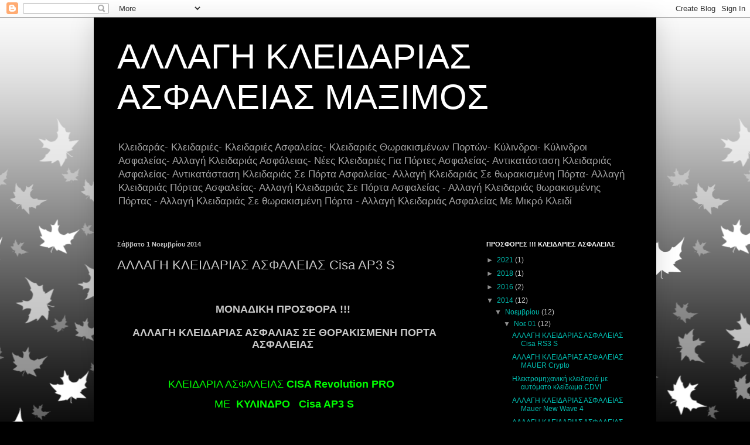

--- FILE ---
content_type: text/html; charset=UTF-8
request_url: https://kleidariaasfaleias.blogspot.com/2015/02/cisa-ap3-s-230-200.html
body_size: 14834
content:
<!DOCTYPE html>
<html class='v2' dir='ltr' lang='el'>
<head>
<link href='https://www.blogger.com/static/v1/widgets/335934321-css_bundle_v2.css' rel='stylesheet' type='text/css'/>
<meta content='width=1100' name='viewport'/>
<meta content='text/html; charset=UTF-8' http-equiv='Content-Type'/>
<meta content='blogger' name='generator'/>
<link href='https://kleidariaasfaleias.blogspot.com/favicon.ico' rel='icon' type='image/x-icon'/>
<link href='https://kleidariaasfaleias.blogspot.com/2015/02/cisa-ap3-s-230-200.html' rel='canonical'/>
<link rel="alternate" type="application/atom+xml" title="ΑΛΛΑΓΗ ΚΛΕΙΔΑΡΙΑΣ ΑΣΦΑΛΕΙΑΣ ΜΑΞΙΜΟΣ - Atom" href="https://kleidariaasfaleias.blogspot.com/feeds/posts/default" />
<link rel="alternate" type="application/rss+xml" title="ΑΛΛΑΓΗ ΚΛΕΙΔΑΡΙΑΣ ΑΣΦΑΛΕΙΑΣ ΜΑΞΙΜΟΣ - RSS" href="https://kleidariaasfaleias.blogspot.com/feeds/posts/default?alt=rss" />
<link rel="service.post" type="application/atom+xml" title="ΑΛΛΑΓΗ ΚΛΕΙΔΑΡΙΑΣ ΑΣΦΑΛΕΙΑΣ ΜΑΞΙΜΟΣ - Atom" href="https://www.blogger.com/feeds/6527272676387775777/posts/default" />

<link rel="alternate" type="application/atom+xml" title="ΑΛΛΑΓΗ ΚΛΕΙΔΑΡΙΑΣ ΑΣΦΑΛΕΙΑΣ ΜΑΞΙΜΟΣ - Atom" href="https://kleidariaasfaleias.blogspot.com/feeds/2057067182839442439/comments/default" />
<!--Can't find substitution for tag [blog.ieCssRetrofitLinks]-->
<link href='https://blogger.googleusercontent.com/img/b/R29vZ2xl/AVvXsEjDEHIwvGukwjwCbbfS4bhq3kVOICadDBR4hQt7akc4ls6-Ge6TuxQ0A29-5HE7isnIDZN8i5gqdr7-b64RikGtUK0H77QhTpzumJXn5x0_NWhnrEm5qi3wX-hu1x6Ks5WuFnKY3NQS3kM/s1600/%CE%B1%CE%BB%CE%BB%CE%B1%CE%B3%CE%B7+%CE%BA%CE%BB%CE%B5%CE%B9%CE%B4%CE%B1%CF%81%CE%B9%CE%B1%CF%82+cisa+ap3.jpg' rel='image_src'/>
<meta content='https://kleidariaasfaleias.blogspot.com/2015/02/cisa-ap3-s-230-200.html' property='og:url'/>
<meta content=' ΑΛΛΑΓΗ ΚΛΕΙΔΑΡΙΑΣ ΑΣΦΑΛΕΙΑΣ Cisa AP3 S' property='og:title'/>
<meta content='    ΜΟΝΑΔΙΚΗ ΠΡΟΣΦΟΡΑ !!!       ΑΛΛΑΓΗ ΚΛΕΙΔΑΡΙΑΣ ΑΣΦΑΛΙΑΣ ΣΕ ΘΟΡΑΚΙΣΜΕΝΗ ΠΟΡΤΑ ΑΣΦΑΛΕΙΑΣ         ΚΛΕΙΔΑΡΙΑ ΑΣΦΑΛΕΙΑΣ CISA Revolution PRO   ...' property='og:description'/>
<meta content='https://blogger.googleusercontent.com/img/b/R29vZ2xl/AVvXsEjDEHIwvGukwjwCbbfS4bhq3kVOICadDBR4hQt7akc4ls6-Ge6TuxQ0A29-5HE7isnIDZN8i5gqdr7-b64RikGtUK0H77QhTpzumJXn5x0_NWhnrEm5qi3wX-hu1x6Ks5WuFnKY3NQS3kM/w1200-h630-p-k-no-nu/%CE%B1%CE%BB%CE%BB%CE%B1%CE%B3%CE%B7+%CE%BA%CE%BB%CE%B5%CE%B9%CE%B4%CE%B1%CF%81%CE%B9%CE%B1%CF%82+cisa+ap3.jpg' property='og:image'/>
<title>ΑΛΛΑΓΗ ΚΛΕΙΔΑΡΙΑΣ ΑΣΦΑΛΕΙΑΣ ΜΑΞΙΜΟΣ:  ΑΛΛΑΓΗ ΚΛΕΙΔΑΡΙΑΣ ΑΣΦΑΛΕΙΑΣ Cisa AP3 S</title>
<style id='page-skin-1' type='text/css'><!--
/*
-----------------------------------------------
Blogger Template Style
Name:     Simple
Designer: Blogger
URL:      www.blogger.com
----------------------------------------------- */
/* Content
----------------------------------------------- */
body {
font: normal normal 12px Arial, Tahoma, Helvetica, FreeSans, sans-serif;
color: #c8c8c8;
background: #000000 url(//themes.googleusercontent.com/image?id=0BwVBOzw_-hbMNzE5NTg3YzUtMGU0Mi00OWQ3LTg2NjUtODk1OGVlMjg1YjZj) repeat-x fixed top center /* Credit: Jason Morrow (http://jasonmorrow.etsy.com) */;
padding: 0 40px 40px 40px;
}
html body .region-inner {
min-width: 0;
max-width: 100%;
width: auto;
}
h2 {
font-size: 22px;
}
a:link {
text-decoration:none;
color: #00beb1;
}
a:visited {
text-decoration:none;
color: #00a694;
}
a:hover {
text-decoration:underline;
color: #00a694;
}
.body-fauxcolumn-outer .fauxcolumn-inner {
background: transparent none repeat scroll top left;
_background-image: none;
}
.body-fauxcolumn-outer .cap-top {
position: absolute;
z-index: 1;
height: 400px;
width: 100%;
}
.body-fauxcolumn-outer .cap-top .cap-left {
width: 100%;
background: transparent none repeat-x scroll top left;
_background-image: none;
}
.content-outer {
-moz-box-shadow: 0 0 40px rgba(0, 0, 0, .15);
-webkit-box-shadow: 0 0 5px rgba(0, 0, 0, .15);
-goog-ms-box-shadow: 0 0 10px #333333;
box-shadow: 0 0 40px rgba(0, 0, 0, .15);
margin-bottom: 1px;
}
.content-inner {
padding: 10px 10px;
}
.content-inner {
background-color: #000000;
}
/* Header
----------------------------------------------- */
.header-outer {
background: transparent none repeat-x scroll 0 -400px;
_background-image: none;
}
.Header h1 {
font: normal normal 60px Arial, Tahoma, Helvetica, FreeSans, sans-serif;
color: #ffffff;
text-shadow: -1px -1px 1px rgba(0, 0, 0, .2);
}
.Header h1 a {
color: #ffffff;
}
.Header .description {
font-size: 140%;
color: #a4a4a4;
}
.header-inner .Header .titlewrapper {
padding: 22px 30px;
}
.header-inner .Header .descriptionwrapper {
padding: 0 30px;
}
/* Tabs
----------------------------------------------- */
.tabs-inner .section:first-child {
border-top: 1px solid #000000;
}
.tabs-inner .section:first-child ul {
margin-top: -1px;
border-top: 1px solid #000000;
border-left: 0 solid #000000;
border-right: 0 solid #000000;
}
.tabs-inner .widget ul {
background: #000000 none repeat-x scroll 0 -800px;
_background-image: none;
border-bottom: 1px solid #000000;
margin-top: 0;
margin-left: -30px;
margin-right: -30px;
}
.tabs-inner .widget li a {
display: inline-block;
padding: .6em 1em;
font: normal normal 14px Arial, Tahoma, Helvetica, FreeSans, sans-serif;
color: #919191;
border-left: 1px solid #000000;
border-right: 0 solid #000000;
}
.tabs-inner .widget li:first-child a {
border-left: none;
}
.tabs-inner .widget li.selected a, .tabs-inner .widget li a:hover {
color: #ffffff;
background-color: #000000;
text-decoration: none;
}
/* Columns
----------------------------------------------- */
.main-outer {
border-top: 0 solid #000000;
}
.fauxcolumn-left-outer .fauxcolumn-inner {
border-right: 1px solid #000000;
}
.fauxcolumn-right-outer .fauxcolumn-inner {
border-left: 1px solid #000000;
}
/* Headings
----------------------------------------------- */
div.widget > h2,
div.widget h2.title {
margin: 0 0 1em 0;
font: normal bold 11px Arial, Tahoma, Helvetica, FreeSans, sans-serif;
color: #ffffff;
}
/* Widgets
----------------------------------------------- */
.widget .zippy {
color: #919191;
text-shadow: 2px 2px 1px rgba(0, 0, 0, .1);
}
.widget .popular-posts ul {
list-style: none;
}
/* Posts
----------------------------------------------- */
h2.date-header {
font: normal bold 11px Arial, Tahoma, Helvetica, FreeSans, sans-serif;
}
.date-header span {
background-color: transparent;
color: #c8c8c8;
padding: inherit;
letter-spacing: inherit;
margin: inherit;
}
.main-inner {
padding-top: 30px;
padding-bottom: 30px;
}
.main-inner .column-center-inner {
padding: 0 15px;
}
.main-inner .column-center-inner .section {
margin: 0 15px;
}
.post {
margin: 0 0 25px 0;
}
h3.post-title, .comments h4 {
font: normal normal 22px Arial, Tahoma, Helvetica, FreeSans, sans-serif;
margin: .75em 0 0;
}
.post-body {
font-size: 110%;
line-height: 1.4;
position: relative;
}
.post-body img, .post-body .tr-caption-container, .Profile img, .Image img,
.BlogList .item-thumbnail img {
padding: 0;
background: #000000;
border: 1px solid #000000;
-moz-box-shadow: 1px 1px 5px rgba(0, 0, 0, .1);
-webkit-box-shadow: 1px 1px 5px rgba(0, 0, 0, .1);
box-shadow: 1px 1px 5px rgba(0, 0, 0, .1);
}
.post-body img, .post-body .tr-caption-container {
padding: 1px;
}
.post-body .tr-caption-container {
color: #c8c8c8;
}
.post-body .tr-caption-container img {
padding: 0;
background: transparent;
border: none;
-moz-box-shadow: 0 0 0 rgba(0, 0, 0, .1);
-webkit-box-shadow: 0 0 0 rgba(0, 0, 0, .1);
box-shadow: 0 0 0 rgba(0, 0, 0, .1);
}
.post-header {
margin: 0 0 1.5em;
line-height: 1.6;
font-size: 90%;
}
.post-footer {
margin: 20px -2px 0;
padding: 5px 10px;
color: #7e7e7e;
background-color: #000000;
border-bottom: 1px solid #000000;
line-height: 1.6;
font-size: 90%;
}
#comments .comment-author {
padding-top: 1.5em;
border-top: 1px solid #000000;
background-position: 0 1.5em;
}
#comments .comment-author:first-child {
padding-top: 0;
border-top: none;
}
.avatar-image-container {
margin: .2em 0 0;
}
#comments .avatar-image-container img {
border: 1px solid #000000;
}
/* Comments
----------------------------------------------- */
.comments .comments-content .icon.blog-author {
background-repeat: no-repeat;
background-image: url([data-uri]);
}
.comments .comments-content .loadmore a {
border-top: 1px solid #919191;
border-bottom: 1px solid #919191;
}
.comments .comment-thread.inline-thread {
background-color: #000000;
}
.comments .continue {
border-top: 2px solid #919191;
}
/* Accents
---------------------------------------------- */
.section-columns td.columns-cell {
border-left: 1px solid #000000;
}
.blog-pager {
background: transparent none no-repeat scroll top center;
}
.blog-pager-older-link, .home-link,
.blog-pager-newer-link {
background-color: #000000;
padding: 5px;
}
.footer-outer {
border-top: 0 dashed #bbbbbb;
}
/* Mobile
----------------------------------------------- */
body.mobile  {
background-size: auto;
}
.mobile .body-fauxcolumn-outer {
background: transparent none repeat scroll top left;
}
.mobile .body-fauxcolumn-outer .cap-top {
background-size: 100% auto;
}
.mobile .content-outer {
-webkit-box-shadow: 0 0 3px rgba(0, 0, 0, .15);
box-shadow: 0 0 3px rgba(0, 0, 0, .15);
}
.mobile .tabs-inner .widget ul {
margin-left: 0;
margin-right: 0;
}
.mobile .post {
margin: 0;
}
.mobile .main-inner .column-center-inner .section {
margin: 0;
}
.mobile .date-header span {
padding: 0.1em 10px;
margin: 0 -10px;
}
.mobile h3.post-title {
margin: 0;
}
.mobile .blog-pager {
background: transparent none no-repeat scroll top center;
}
.mobile .footer-outer {
border-top: none;
}
.mobile .main-inner, .mobile .footer-inner {
background-color: #000000;
}
.mobile-index-contents {
color: #c8c8c8;
}
.mobile-link-button {
background-color: #00beb1;
}
.mobile-link-button a:link, .mobile-link-button a:visited {
color: #ffffff;
}
.mobile .tabs-inner .section:first-child {
border-top: none;
}
.mobile .tabs-inner .PageList .widget-content {
background-color: #000000;
color: #ffffff;
border-top: 1px solid #000000;
border-bottom: 1px solid #000000;
}
.mobile .tabs-inner .PageList .widget-content .pagelist-arrow {
border-left: 1px solid #000000;
}

--></style>
<style id='template-skin-1' type='text/css'><!--
body {
min-width: 960px;
}
.content-outer, .content-fauxcolumn-outer, .region-inner {
min-width: 960px;
max-width: 960px;
_width: 960px;
}
.main-inner .columns {
padding-left: 0px;
padding-right: 310px;
}
.main-inner .fauxcolumn-center-outer {
left: 0px;
right: 310px;
/* IE6 does not respect left and right together */
_width: expression(this.parentNode.offsetWidth -
parseInt("0px") -
parseInt("310px") + 'px');
}
.main-inner .fauxcolumn-left-outer {
width: 0px;
}
.main-inner .fauxcolumn-right-outer {
width: 310px;
}
.main-inner .column-left-outer {
width: 0px;
right: 100%;
margin-left: -0px;
}
.main-inner .column-right-outer {
width: 310px;
margin-right: -310px;
}
#layout {
min-width: 0;
}
#layout .content-outer {
min-width: 0;
width: 800px;
}
#layout .region-inner {
min-width: 0;
width: auto;
}
body#layout div.add_widget {
padding: 8px;
}
body#layout div.add_widget a {
margin-left: 32px;
}
--></style>
<style>
    body {background-image:url(\/\/themes.googleusercontent.com\/image?id=0BwVBOzw_-hbMNzE5NTg3YzUtMGU0Mi00OWQ3LTg2NjUtODk1OGVlMjg1YjZj);}
    
@media (max-width: 200px) { body {background-image:url(\/\/themes.googleusercontent.com\/image?id=0BwVBOzw_-hbMNzE5NTg3YzUtMGU0Mi00OWQ3LTg2NjUtODk1OGVlMjg1YjZj&options=w200);}}
@media (max-width: 400px) and (min-width: 201px) { body {background-image:url(\/\/themes.googleusercontent.com\/image?id=0BwVBOzw_-hbMNzE5NTg3YzUtMGU0Mi00OWQ3LTg2NjUtODk1OGVlMjg1YjZj&options=w400);}}
@media (max-width: 800px) and (min-width: 401px) { body {background-image:url(\/\/themes.googleusercontent.com\/image?id=0BwVBOzw_-hbMNzE5NTg3YzUtMGU0Mi00OWQ3LTg2NjUtODk1OGVlMjg1YjZj&options=w800);}}
@media (max-width: 1200px) and (min-width: 801px) { body {background-image:url(\/\/themes.googleusercontent.com\/image?id=0BwVBOzw_-hbMNzE5NTg3YzUtMGU0Mi00OWQ3LTg2NjUtODk1OGVlMjg1YjZj&options=w1200);}}
/* Last tag covers anything over one higher than the previous max-size cap. */
@media (min-width: 1201px) { body {background-image:url(\/\/themes.googleusercontent.com\/image?id=0BwVBOzw_-hbMNzE5NTg3YzUtMGU0Mi00OWQ3LTg2NjUtODk1OGVlMjg1YjZj&options=w1600);}}
  </style>
<link href='https://www.blogger.com/dyn-css/authorization.css?targetBlogID=6527272676387775777&amp;zx=6bf3cb98-b108-48b7-a7eb-53cfd5d8b861' media='none' onload='if(media!=&#39;all&#39;)media=&#39;all&#39;' rel='stylesheet'/><noscript><link href='https://www.blogger.com/dyn-css/authorization.css?targetBlogID=6527272676387775777&amp;zx=6bf3cb98-b108-48b7-a7eb-53cfd5d8b861' rel='stylesheet'/></noscript>
<meta name='google-adsense-platform-account' content='ca-host-pub-1556223355139109'/>
<meta name='google-adsense-platform-domain' content='blogspot.com'/>

</head>
<body class='loading variant-dark'>
<div class='navbar section' id='navbar' name='Navbar'><div class='widget Navbar' data-version='1' id='Navbar1'><script type="text/javascript">
    function setAttributeOnload(object, attribute, val) {
      if(window.addEventListener) {
        window.addEventListener('load',
          function(){ object[attribute] = val; }, false);
      } else {
        window.attachEvent('onload', function(){ object[attribute] = val; });
      }
    }
  </script>
<div id="navbar-iframe-container"></div>
<script type="text/javascript" src="https://apis.google.com/js/platform.js"></script>
<script type="text/javascript">
      gapi.load("gapi.iframes:gapi.iframes.style.bubble", function() {
        if (gapi.iframes && gapi.iframes.getContext) {
          gapi.iframes.getContext().openChild({
              url: 'https://www.blogger.com/navbar/6527272676387775777?po\x3d2057067182839442439\x26origin\x3dhttps://kleidariaasfaleias.blogspot.com',
              where: document.getElementById("navbar-iframe-container"),
              id: "navbar-iframe"
          });
        }
      });
    </script><script type="text/javascript">
(function() {
var script = document.createElement('script');
script.type = 'text/javascript';
script.src = '//pagead2.googlesyndication.com/pagead/js/google_top_exp.js';
var head = document.getElementsByTagName('head')[0];
if (head) {
head.appendChild(script);
}})();
</script>
</div></div>
<div class='body-fauxcolumns'>
<div class='fauxcolumn-outer body-fauxcolumn-outer'>
<div class='cap-top'>
<div class='cap-left'></div>
<div class='cap-right'></div>
</div>
<div class='fauxborder-left'>
<div class='fauxborder-right'></div>
<div class='fauxcolumn-inner'>
</div>
</div>
<div class='cap-bottom'>
<div class='cap-left'></div>
<div class='cap-right'></div>
</div>
</div>
</div>
<div class='content'>
<div class='content-fauxcolumns'>
<div class='fauxcolumn-outer content-fauxcolumn-outer'>
<div class='cap-top'>
<div class='cap-left'></div>
<div class='cap-right'></div>
</div>
<div class='fauxborder-left'>
<div class='fauxborder-right'></div>
<div class='fauxcolumn-inner'>
</div>
</div>
<div class='cap-bottom'>
<div class='cap-left'></div>
<div class='cap-right'></div>
</div>
</div>
</div>
<div class='content-outer'>
<div class='content-cap-top cap-top'>
<div class='cap-left'></div>
<div class='cap-right'></div>
</div>
<div class='fauxborder-left content-fauxborder-left'>
<div class='fauxborder-right content-fauxborder-right'></div>
<div class='content-inner'>
<header>
<div class='header-outer'>
<div class='header-cap-top cap-top'>
<div class='cap-left'></div>
<div class='cap-right'></div>
</div>
<div class='fauxborder-left header-fauxborder-left'>
<div class='fauxborder-right header-fauxborder-right'></div>
<div class='region-inner header-inner'>
<div class='header section' id='header' name='Κεφαλίδα'><div class='widget Header' data-version='1' id='Header1'>
<div id='header-inner'>
<div class='titlewrapper'>
<h1 class='title'>
<a href='https://kleidariaasfaleias.blogspot.com/'>
ΑΛΛΑΓΗ ΚΛΕΙΔΑΡΙΑΣ ΑΣΦΑΛΕΙΑΣ ΜΑΞΙΜΟΣ
</a>
</h1>
</div>
<div class='descriptionwrapper'>
<p class='description'><span>Κλειδαράς- Κλειδαριές- Κλειδαριές Ασφαλείας- Κλειδαριές Θωρακισμένων Πορτών- Κύλινδροι- Κύλινδροι Ασφαλείας- Αλλαγή Κλειδαριάς Ασφάλειας- Νέες Κλειδαριές Για Πόρτες Ασφαλείας- Αντικατάσταση Κλειδαριάς Ασφαλείας- Αντικατάσταση Κλειδαριάς Σε Πόρτα Ασφαλείας- Αλλαγή Κλειδαριάς Σε θωρακισμένη Πόρτα- Αλλαγή Κλειδαριάς Πόρτας Ασφαλείας- Αλλαγή Κλειδαριάς Σε Πόρτα Ασφαλείας - Αλλαγή Κλειδαριάς θωρακισμένης Πόρτας - Αλλαγή Κλειδαριάς Σε θωρακισμένη Πόρτα - Αλλαγή Κλειδαριάς Ασφαλείας Με Μικρό Κλειδί


</span></p>
</div>
</div>
</div></div>
</div>
</div>
<div class='header-cap-bottom cap-bottom'>
<div class='cap-left'></div>
<div class='cap-right'></div>
</div>
</div>
</header>
<div class='tabs-outer'>
<div class='tabs-cap-top cap-top'>
<div class='cap-left'></div>
<div class='cap-right'></div>
</div>
<div class='fauxborder-left tabs-fauxborder-left'>
<div class='fauxborder-right tabs-fauxborder-right'></div>
<div class='region-inner tabs-inner'>
<div class='tabs no-items section' id='crosscol' name='Σε όλες τις στήλες'></div>
<div class='tabs no-items section' id='crosscol-overflow' name='Cross-Column 2'></div>
</div>
</div>
<div class='tabs-cap-bottom cap-bottom'>
<div class='cap-left'></div>
<div class='cap-right'></div>
</div>
</div>
<div class='main-outer'>
<div class='main-cap-top cap-top'>
<div class='cap-left'></div>
<div class='cap-right'></div>
</div>
<div class='fauxborder-left main-fauxborder-left'>
<div class='fauxborder-right main-fauxborder-right'></div>
<div class='region-inner main-inner'>
<div class='columns fauxcolumns'>
<div class='fauxcolumn-outer fauxcolumn-center-outer'>
<div class='cap-top'>
<div class='cap-left'></div>
<div class='cap-right'></div>
</div>
<div class='fauxborder-left'>
<div class='fauxborder-right'></div>
<div class='fauxcolumn-inner'>
</div>
</div>
<div class='cap-bottom'>
<div class='cap-left'></div>
<div class='cap-right'></div>
</div>
</div>
<div class='fauxcolumn-outer fauxcolumn-left-outer'>
<div class='cap-top'>
<div class='cap-left'></div>
<div class='cap-right'></div>
</div>
<div class='fauxborder-left'>
<div class='fauxborder-right'></div>
<div class='fauxcolumn-inner'>
</div>
</div>
<div class='cap-bottom'>
<div class='cap-left'></div>
<div class='cap-right'></div>
</div>
</div>
<div class='fauxcolumn-outer fauxcolumn-right-outer'>
<div class='cap-top'>
<div class='cap-left'></div>
<div class='cap-right'></div>
</div>
<div class='fauxborder-left'>
<div class='fauxborder-right'></div>
<div class='fauxcolumn-inner'>
</div>
</div>
<div class='cap-bottom'>
<div class='cap-left'></div>
<div class='cap-right'></div>
</div>
</div>
<!-- corrects IE6 width calculation -->
<div class='columns-inner'>
<div class='column-center-outer'>
<div class='column-center-inner'>
<div class='main section' id='main' name='Κύριος'><div class='widget Blog' data-version='1' id='Blog1'>
<div class='blog-posts hfeed'>

          <div class="date-outer">
        
<h2 class='date-header'><span>Σάββατο 1 Νοεμβρίου 2014</span></h2>

          <div class="date-posts">
        
<div class='post-outer'>
<div class='post hentry uncustomized-post-template' itemprop='blogPost' itemscope='itemscope' itemtype='http://schema.org/BlogPosting'>
<meta content='https://blogger.googleusercontent.com/img/b/R29vZ2xl/AVvXsEjDEHIwvGukwjwCbbfS4bhq3kVOICadDBR4hQt7akc4ls6-Ge6TuxQ0A29-5HE7isnIDZN8i5gqdr7-b64RikGtUK0H77QhTpzumJXn5x0_NWhnrEm5qi3wX-hu1x6Ks5WuFnKY3NQS3kM/s1600/%CE%B1%CE%BB%CE%BB%CE%B1%CE%B3%CE%B7+%CE%BA%CE%BB%CE%B5%CE%B9%CE%B4%CE%B1%CF%81%CE%B9%CE%B1%CF%82+cisa+ap3.jpg' itemprop='image_url'/>
<meta content='6527272676387775777' itemprop='blogId'/>
<meta content='2057067182839442439' itemprop='postId'/>
<a name='2057067182839442439'></a>
<h3 class='post-title entry-title' itemprop='name'>
 ΑΛΛΑΓΗ ΚΛΕΙΔΑΡΙΑΣ ΑΣΦΑΛΕΙΑΣ Cisa AP3 S
</h3>
<div class='post-header'>
<div class='post-header-line-1'></div>
</div>
<div class='post-body entry-content' id='post-body-2057067182839442439' itemprop='description articleBody'>
<div dir="ltr" style="text-align: left;" trbidi="on">
<br />
<br />
<div class="MsoNormal" style="line-height: 115%; margin-bottom: 10pt; text-align: center;">
<span style="font-size: large;"><span face="&quot;arial&quot; , &quot;helvetica&quot; , sans-serif"><b><span style="line-height: 115%;">ΜΟΝΑΔΙΚΗ
ΠΡΟΣΦΟΡΑ !!!</span><span style="line-height: 115%;">&nbsp;</span></b></span></span><br />
<span style="font-size: large;"><span face="&quot;arial&quot; , &quot;helvetica&quot; , sans-serif"><b><span style="line-height: 115%;">&nbsp;</span><br />
<span style="line-height: 115%;">ΑΛΛΑΓΗ
ΚΛΕΙΔΑΡΙΑΣ ΑΣΦΑΛΙΑΣ ΣΕ ΘΟΡΑΚΙΣΜΕΝΗ ΠΟΡΤΑ ΑΣΦΑΛΕΙΑΣ</span><span style="line-height: 115%;">&nbsp;</span></b></span></span></div>
<div class="MsoNormal" style="line-height: 115%; margin-bottom: 10pt; text-align: center;">
<span style="font-size: large;"><span face="&quot;arial&quot; , &quot;helvetica&quot; , sans-serif"><b><span style="line-height: 115%;">&nbsp;</span><br />
</b></span></span><br />
<span style="font-size: large;"><span face="&quot;arial&quot; , &quot;helvetica&quot; , sans-serif"><span style="color: lime;"><span style="line-height: 115%;">ΚΛΕΙΔΑΡΙΑ
ΑΣΦΑΛΕΙΑΣ <b>CISA Revolution PRO </b></span><span lang="EL" style="line-height: 115%;">&nbsp;</span></span></span></span></div>
<div class="MsoNormal" style="line-height: 115%; margin-bottom: 10pt; text-align: center;">
<span style="font-size: large;"><span face="&quot;arial&quot; , &quot;helvetica&quot; , sans-serif"><span style="color: lime;"><span lang="EL" style="line-height: 115%;">ΜΕ&nbsp; </span></span><span style="color: lime;"><span lang="EL" style="line-height: 115%;"><span style="color: lime;"><span lang="EL" style="line-height: 115%;"><b>ΚΥΛΙΝΔΡΟ&nbsp;</b></span></span></span></span>&nbsp;
<span style="color: lime;"><span lang="EL" style="line-height: 115%;"><span style="color: lime;"><span lang="EL" style="line-height: 115%;"><b>Cisa AP3 S</b></span></span></span></span></span></span><span style="color: lime;"><span style="font-size: medium;"><span lang="EL" style="font-family: &quot;calibri&quot;; line-height: 115%;"><span style="font-size: large;"> </span> </span></span></span></div>
<div class="MsoNormal" style="line-height: 115%; margin-bottom: 10pt; text-align: center;">
<span style="color: lime;"><span style="font-size: medium;"><span lang="EL" style="font-family: &quot;calibri&quot;; line-height: 115%;">
      
</span></span></span><br />
<div>
<div class="separator" style="clear: both; text-align: center;">
<a href="https://blogger.googleusercontent.com/img/b/R29vZ2xl/AVvXsEjDEHIwvGukwjwCbbfS4bhq3kVOICadDBR4hQt7akc4ls6-Ge6TuxQ0A29-5HE7isnIDZN8i5gqdr7-b64RikGtUK0H77QhTpzumJXn5x0_NWhnrEm5qi3wX-hu1x6Ks5WuFnKY3NQS3kM/s1600/%CE%B1%CE%BB%CE%BB%CE%B1%CE%B3%CE%B7+%CE%BA%CE%BB%CE%B5%CE%B9%CE%B4%CE%B1%CF%81%CE%B9%CE%B1%CF%82+cisa+ap3.jpg" style="margin-left: 1em; margin-right: 1em;"><img border="0" height="107" src="https://blogger.googleusercontent.com/img/b/R29vZ2xl/AVvXsEjDEHIwvGukwjwCbbfS4bhq3kVOICadDBR4hQt7akc4ls6-Ge6TuxQ0A29-5HE7isnIDZN8i5gqdr7-b64RikGtUK0H77QhTpzumJXn5x0_NWhnrEm5qi3wX-hu1x6Ks5WuFnKY3NQS3kM/s1600/%CE%B1%CE%BB%CE%BB%CE%B1%CE%B3%CE%B7+%CE%BA%CE%BB%CE%B5%CE%B9%CE%B4%CE%B1%CF%81%CE%B9%CE%B1%CF%82+cisa+ap3.jpg" width="400" /></a></div>
<br />
<div class="span9">
<div id="content">
<div class="product-info">
<div class="row-fluid">
<div class="tabs-group">
<span style="font-size: large;"><span face="&quot;arial&quot; , &quot;helvetica&quot; , sans-serif"><br /></span></span>
<br />
<div class="tab-content" id="tab-description" style="display: block;">
<h3>
<span style="font-size: large;"><span face="&quot;arial&quot; , &quot;helvetica&quot; , sans-serif">
Κύλινδρος ασφαλείας Cisa AP3 S με προστασία αντιγραφής κλειδιού </span></span></h3>
<h3>
</h3>
<span style="font-size: large;"><span face="&quot;arial&quot; , &quot;helvetica&quot; , sans-serif"><b>Κύλινδρος ασφαλείας Cisa με πατενταρισμένο σύστημα κινητών στοιχείων</b></span></span><br />
<h2 style="text-align: center;">
<span style="font-size: large;"><span face="&quot;arial&quot; , &quot;helvetica&quot; , sans-serif"><span style="font-weight: normal;"><span style="color: lime;">Ελεγχόμενη αναπαραγωγή κλειδιών&nbsp;</span></span></span></span></h2>
<span style="font-size: large;"><span face="&quot;arial&quot; , &quot;helvetica&quot; , sans-serif">(προστασία αντιγραφής)<br /><br />ΑΣΦΑΛΕΙΑ ΤΟΥ ΚΛΕΙΔΙΟΥ<br /><br /> &#8226; Πατενταρισμένο κλειδί, που προστατεύεται από την παράνομη αντιγραφή.<br /><br />&#8226; Δυσκολότερη αντιγραφή χάρη στο κινούμενο με ελατήριο στοιχείο.<br /><br />&#8226; Κάρτα Ασφαλείας για την εξουσιοδοτημένη αντιγραφή των κλειδιών από τους CISA Solution Partner και την CISA.<br /><br />&#8226; Σύστημα κωδικοποίησης με 11 πίρους σε 3 σειρές.<br /><br />&#8226; Έως 40 εκατομμύρια πιθανούς συνδυασμούς, δηλαδή διαφορετικά κλειδιά, συμπεριλαμβανομένων των μηχανικών προφίλ.</span></span><br />
<br />
<br />
<img alt="Κύλινδρος ασφαλείας Cisa AP3 S Modulo" src="https://lh3.googleusercontent.com/blogger_img_proxy/AEn0k_tX3I3nGRQjvpdlypMxuUJxBNLOWP08CWamsrzj-NAvvJCrkDw_GG5Ph_mtPyhFcmIHHCPe3oM2TluiTshkwHs3mw_orrbQAc1niQSv3xG3pPP4213JVN9TFAL-AkIf5BETOfH-aCw1e_SG=s0-d" style="height: 200px; width: 446px;"><br />
<span style="font-size: large;"><br /></span>
<span style="font-size: large;"><br /><br />ΕΝ1303: 2005 Key Related Security: 1/2/3/4/5/6</span><br />
<br />
<br />
<span style="font-size: large;"><br />  ΑΞΙΟΠΙΣΤΙΑ<br /><br /><br /> Ελεγμένος έως 100.000 κύκλους. ΕΝ1303: 2005 Durability: 4/5/6<br /><br /><br /> ΔΙΑΚΡΙΤΙΚΑ ΣΤΟΙΧΕΙΑ</span></div>
<div class="tab-content" id="tab-description" style="display: block;">
<br />
<ul>
<li><span style="font-size: large;"><span face="&quot;arial&quot; , &quot;helvetica&quot; , sans-serif">Αντιγραφή του κλειδιού από τους CISA Solution Partner και την CISA, με την Κάρτα Ασφαλείας. </span></span></li>
<li> <span style="font-size: large;"><span face="&quot;arial&quot; , &quot;helvetica&quot; , sans-serif">Δυσκολότερη αντιγραφή κλειδιού χάρη στο κινούμενο με ελατήριο στοιχείο. </span></span></li>
<li> <span style="font-size: large;"><span face="&quot;arial&quot; , &quot;helvetica&quot; , sans-serif">Διαφανής λαβή Ali, για μέγιστη στιβαρότητα και άνεση. </span></span></li>
<li> <span style="font-size: large;"><span face="&quot;arial&quot; , &quot;helvetica&quot; , sans-serif">Καλή δυνατότητα κωδικοποίησης.  </span></span></li>
<li><span style="font-size: large;"><span face="&quot;arial&quot; , &quot;helvetica&quot; , sans-serif">ΒΚΡ, υψηλή αντοχή στη σφυρηλάτηση ή στην κρούση.</span></span></li>
<li>  <span style="font-size: large;"><span face="&quot;arial&quot; , &quot;helvetica&quot; , sans-serif">Πιστοποιητικό Attack Resistance βαθμός 2, για θωρακισμένες πόρτες κατηγορίας από 4 έως 6 σύμφωνα με το πρότυπο ΕΝ1627.</span></span></li>
</ul>
</div>
<div class="tab-content" id="tab-description" style="display: block;">
</div>
</div>
</div>
</div>
</div>
</div>
</div>
</div>
<div class="MsoNormal" style="line-height: 115%; margin-bottom: 10pt; text-align: center;">
</div>
<div class="MsoNormal" style="line-height: 115%; margin-bottom: 10pt; text-align: center;">
<span style="color: lime;"><span style="font-size: medium;"><b><span style="font-family: &quot;calibri&quot;; line-height: 115%;"> </span></b></span></span></div>
<div class="MsoNormal" style="line-height: 115%; margin-bottom: 10pt; text-align: center;">
<div class="separator" style="clear: both; text-align: center;">
<iframe allowfullscreen="" class="YOUTUBE-iframe-video" data-thumbnail-src="https://ytimg.googleusercontent.com/vi/IJBKjlalYkU/0.jpg" frameborder="0" height="266" src="//www.youtube.com/embed/IJBKjlalYkU?feature=player_embedded" width="320"></iframe></div>
<span style="color: lime;"><b><span lang="EL" style="font-family: &quot;calibri&quot;; font-size: 11pt; line-height: 115%;">&nbsp; </span></b></span></div>
<div class="MsoNormal" style="line-height: 115%; margin-bottom: 10pt; text-align: center;">
<span style="font-size: large;"><span face="&quot;arial&quot; , &quot;helvetica&quot; , sans-serif"><span style="color: lime;"><b><span lang="EL" style="font-family: &quot;calibri&quot;; font-size: 11pt; line-height: 115%;">ΚΛΕΙΔΑΡΙΑ ΑΣΦΑΛΕΙΑΣ ΘΩΡΑΚΙΣΜΕΝΗΣ ΠΟΡΤΑΣ ΜΕ ΚΥΛΙΝΔΡΟ.<span style="mso-spacerun: yes;">&nbsp; </span>Η ΚΛΕΙΔΑΡΙΑ ΔΙΑΘΕΤΕΙ<span style="mso-spacerun: yes;">&nbsp; </span>ΛΕΙΤΟΥΡΓΙΑ ΜΕ ΓΡΑΝΑΖΙΑ ΚΑΙ ΔΙΠΛΟ ΚΑΤΑΠΕΛΤ</span><span style="font-family: &quot;calibri&quot;; font-size: 11pt; line-height: 115%;">H(</span><span lang="EL" style="font-family: &quot;calibri&quot;; font-size: 11pt; line-height: 115%;">SELF LOCKING SYSTEM</span><span style="font-family: &quot;calibri&quot;; font-size: 11pt; line-height: 115%;">)</span><span lang="EL" style="font-family: &quot;calibri&quot;; font-size: 11pt; line-height: 115%;">,Ο
ΟΠΟΙΟΣ<span style="mso-spacerun: yes;">&nbsp; </span>ΜΠΛΟΚΑΡΕΙ ΤΗΝ ΚΛΕΙΔΑΡΙΑ ΣΕ
ΠΕΡΙΠΤΩΣΗ ΑΠΟΠΕΙΡΑΣ ΔΙΑΡΡΗΞΗΣ.</span></b></span></span></span></div>
<div class="MsoNormal" style="line-height: 115%; margin-bottom: 10pt; mso-layout-grid-align: none; mso-pagination: none; text-autospace: none;">
<a href="https://blogger.googleusercontent.com/img/b/R29vZ2xl/AVvXsEj9a2gpNkuoePJBhFZFw34dEp4xkGkoxjVLvxbP5-TMvuVnTaM8UdNU5gJw8ptwn83798CD6skWIj-oO6xt7cAwKWMI9RV2CsbKOBNW7IcQFTMWM3Bsfo3juMQBOW_gQqUWXjrD_MX6LP0/s1600/cisa_revolution_pro_na_strazhe_dobra_RUJlaTGjSGbxT32Uh1o5.jpg" style="clear: left; float: left; margin-bottom: 1em; margin-left: 1em;"><img alt="" border="0" height="200" src="https://blogger.googleusercontent.com/img/b/R29vZ2xl/AVvXsEj9a2gpNkuoePJBhFZFw34dEp4xkGkoxjVLvxbP5-TMvuVnTaM8UdNU5gJw8ptwn83798CD6skWIj-oO6xt7cAwKWMI9RV2CsbKOBNW7IcQFTMWM3Bsfo3juMQBOW_gQqUWXjrD_MX6LP0/s200/cisa_revolution_pro_na_strazhe_dobra_RUJlaTGjSGbxT32Uh1o5.jpg" title="κλειδαρια ασφαλειας cisa" width="171" /></a></div>
<div class="MsoNormal" style="line-height: 115%; margin-bottom: 10pt; mso-layout-grid-align: none; mso-pagination: none; text-autospace: none;">
<span lang="EL" style="font-family: &quot;calibri&quot;; font-size: 11pt; line-height: 115%;"></span></div>
<div class="MsoNormal" style="line-height: 115%; margin-bottom: 10pt; text-align: center;">
<a href="https://blogger.googleusercontent.com/img/b/R29vZ2xl/AVvXsEiz2MXKAaVS5lvzvd1vJuGQoID7YKpScBU13CH2EOduwACNecN4e7LrtJxb59LBZl5E3vRtlNx2IR-XFc41uTQ_oeuuhwHrDE-QhpP3a9LlKTJzNqvShb9s8gCsE-SYWYTDSMy8BATVBwE/s1600/422l.jpg" style="clear: right; float: right; margin-bottom: 1em; margin-left: 1em;"><img alt="" border="0" height="240" src="https://blogger.googleusercontent.com/img/b/R29vZ2xl/AVvXsEiz2MXKAaVS5lvzvd1vJuGQoID7YKpScBU13CH2EOduwACNecN4e7LrtJxb59LBZl5E3vRtlNx2IR-XFc41uTQ_oeuuhwHrDE-QhpP3a9LlKTJzNqvShb9s8gCsE-SYWYTDSMy8BATVBwE/s320/422l.jpg" title="κλειδαρια με καταπελτη" width="320" /></a><b><span lang="EL" style="font-family: &quot;calibri&quot;; font-size: 11pt; line-height: 115%;"></span></b></div>
<div class="MsoNormal" style="line-height: 115%; margin-bottom: 10pt; mso-layout-grid-align: none; mso-pagination: none; text-autospace: none;">
<span lang="EL" style="font-family: &quot;calibri&quot;; font-size: 11pt; line-height: 115%;">&nbsp;&nbsp; </span></div>
<br />
<div class="MsoNormal" style="line-height: 115%; margin-bottom: 10pt; mso-layout-grid-align: none; mso-pagination: none; text-autospace: none;">
</div>
<br />
<br />
<br />
<br />
<br />
<br />
<div class="MsoNormal" style="line-height: 115%; margin-bottom: 10pt; text-align: left;">
</div>
<div class="MsoNormal" style="line-height: 115%; margin-bottom: 10pt; mso-layout-grid-align: none; mso-pagination: none; text-autospace: none;">
<span lang="EL" style="font-family: &quot;calibri&quot;; font-size: 11pt; line-height: 115%;"></span></div>
<div class="MsoNormal" style="line-height: 115%; margin-bottom: 10pt; mso-layout-grid-align: none; mso-pagination: none; text-autospace: none;">
<span lang="EL" style="font-family: &quot;calibri&quot;; font-size: 11pt; line-height: 115%;"></span></div>
<div class="MsoNormal" style="line-height: 115%; margin-bottom: 10pt; mso-layout-grid-align: none; mso-pagination: none; text-autospace: none;">
</div>
<div class="MsoNormal" style="line-height: 115%; margin-bottom: 10pt; text-align: center;">
<br />
<br />
<br />
<br />
<br />
<span style="font-size: large;"><b><br />ΚΛΕΙΔΑΡΙΑ ΑΣΦΑΛΕΙΑΣ CISA Revolution PRO  ΕΙΝΑΙ ΚΑΤΑΛΛΗΛΗ ΓΙΑ ΝΑ ΑΝΤΙΚΑΤΑΣΤΗΣΕΙ ΚΛΕΙΔΑΡΙΕΣ ΑΣΦΑΛΕΙΑΣ ΘΩΡΑΚΙΣΜΕΝΩΝ ΠΟΡΤΩΝ ΠΑΛΑΙΟΥ ΤΥΠΟΥ ME ΚΛΕΙΔΙ ΧΡΗΜΑΤΟΚΙΒΩΤΙΟΥ , ΟΠΩΣ ATRA, SECUREMME,CISA, MOTTURA, POTENT, FIAM,MUL-T-LOCK</b></span></div>
<div class="MsoNormal" style="line-height: 115%; margin-bottom: 10pt; text-align: center;">
<b><br />------------------------------------------------------------------------------<br /><span style="font-size: large;"><br />ΕΠΙΣΗΣ ΔΙΑΘΕΤΕΙ ΑΤΣΑΛΙΝΟ DEFENDER  <br /><span style="color: lime;">Disec Sferik Rok   </span><br />ΑΡΙΣΤΗΣ ΠΟΙΟΤΗΤΑΣ ΚΑΙ ΑΝΤΟΧΗΣ ΓΙΑ ΤΗΝ ΠΡΟΣΤΑΣΙΑ ΤΟΥ ΚΥΛΙΝΔΡΟΥ ΚΑΤΑ ΤΟΥ ΣΠΑΣΙΜΑΤΟΣ ΚΑΙ ΚΑΤΑ ΤΟΥ  ΤΡΥΠΗΜΑΤΟΣ .</span></b></div>
<div class="MsoNormal" style="line-height: 115%; margin-bottom: 10pt; text-align: center;">
<div class="separator" style="clear: both; text-align: center;">
<a href="https://blogger.googleusercontent.com/img/b/R29vZ2xl/AVvXsEg1ZzrthkEyhVfB4mWuEnspKDuodcKrfQojGq5Aa70vACoboGmPGo6vu5zaemEdcdpfRoSKLFcTrkZ3gXMGwhhyF5cqC0FEgcamfQVoX-IFFlQuCMH7WjeYS8V_t5O_5NLhOH_dlmCMvC8/s1600/%CE%BA%CE%BB%CE%B5%CE%B9%CE%B4%CE%B1%CF%81%CE%B1%CF%82+%CE%B7%CE%BB%CE%B9%CE%BF%CF%85%CF%80%CE%BF%CE%BB%CE%B7+disec+sferic.jpg" style="margin-left: 1em; margin-right: 1em;"><img alt="" border="0" height="227" src="https://blogger.googleusercontent.com/img/b/R29vZ2xl/AVvXsEg1ZzrthkEyhVfB4mWuEnspKDuodcKrfQojGq5Aa70vACoboGmPGo6vu5zaemEdcdpfRoSKLFcTrkZ3gXMGwhhyF5cqC0FEgcamfQVoX-IFFlQuCMH7WjeYS8V_t5O_5NLhOH_dlmCMvC8/s1600/%CE%BA%CE%BB%CE%B5%CE%B9%CE%B4%CE%B1%CF%81%CE%B1%CF%82+%CE%B7%CE%BB%CE%B9%CE%BF%CF%85%CF%80%CE%BF%CE%BB%CE%B7+disec+sferic.jpg" title="" width="320" /></a></div>
<div class="MsoNormal" style="line-height: 115%; margin-bottom: 10pt; text-align: center;">
<br />
<br />
<br />
<span style="font-size: large;"><b><a href="http://allagi-kleidarias.blogspot.gr/">!!! ΠΑΤΙΣΤΕ ΕΔΩ !!!</a></b></span><br />
<div style="text-align: center;">
<br /></div>
<div style="text-align: center;">
<b><a href="http://allagi-kleidarias.blogspot.gr/">ΓΙΑ ΝΑ ΒΡΕΙΤΕ ΤΗΝ ΜΑΡΚΑ ΚΑΙ ΤΟΝ ΤΥΠΟ ΤΗΣ ΠΑΛΙΑΣ ΣΑΣ ΚΛΕΙΔΑΡΙΑΣ</a></b><br />
&nbsp;


</div>
<span style="font-size: large;"><span face="&quot;arial&quot; , &quot;helvetica&quot; , sans-serif"><br /></span></span>
<span style="font-size: large;"><span face="&quot;arial&quot; , &quot;helvetica&quot; , sans-serif"><span style="color: lime;"><b><span lang="EL" style="line-height: 115%;">Με 4 πίρους και γλώσσα &nbsp; Κέντρο:&nbsp;
63</span><span style="line-height: 115%;">mm </span><span lang="EL" style="line-height: 115%;">ή 73</span><span style="line-height: 115%;">mm</span></b></span></span></span></div>
</div>
<div style="text-align: center;">
<span style="font-size: large;"><span face="&quot;arial&quot; , &quot;helvetica&quot; , sans-serif"><span style="color: lime;"><a href="http://www.kleidarasattikis.gr/" target="_blank"><b>

</b></a></span></span></span></div>
<div class="MsoNormal" style="line-height: 115%; margin-bottom: 10pt; text-align: center;">
<span style="font-size: large;"><span face="&quot;arial&quot; , &quot;helvetica&quot; , sans-serif"><span style="color: lime;"><b><span lang="EL" style="line-height: 115%;">ΤΙΜΗ ΠΡΟΣΦΟΡΑΣ ΜΕ ΤΟΠΟΘΕΤΗΣΗ ΕΙΝΑΙ <span style="color: yellow;">0</span> ΕΥΡΩ</span></b></span></span></span></div>
<div style="text-align: center;">
<span style="font-size: large;"><span face="&quot;arial&quot; , &quot;helvetica&quot; , sans-serif"><span style="color: lime;"><a href="http://www.kleidarasattikis.gr/" target="_blank"><b>

</b></a></span></span></span></div>
<div class="MsoNormal" style="line-height: 115%; margin-bottom: 10pt; text-align: center;">
<span style="font-size: large;"><span face="&quot;arial&quot; , &quot;helvetica&quot; , sans-serif"><span style="color: lime;"><b><span lang="EL" style="line-height: 115%;">Στην τιμή δεν περιλαμβάνεται ο Φ.Π.Α. (23%)</span></b></span></span></span><br />
<span style="font-size: large;"><span face="&quot;arial&quot; , &quot;helvetica&quot; , sans-serif"><br /></span></span>
<span style="font-size: large;"><span face="&quot;arial&quot; , &quot;helvetica&quot; , sans-serif"><span style="color: blue;"><b><span lang="EL" style="line-height: 115%;"><span style="color: #e69138;">Παρέχεται&nbsp;<b>εγγύηση καλής λειτουργίας για δύο&nbsp; (2) έτη</b></span> </span></b></span></span></span></div>
<div style="text-align: center;">
<a href="http://www.kleidarasilioupolis.gr/" target="_blank">www.kleidarasilioupolis.gr</a></div>
<div class="MsoNormal" style="line-height: 115%; margin-bottom: 10pt; mso-layout-grid-align: none; mso-pagination: none; text-autospace: none;">
<a href="https://blogger.googleusercontent.com/img/b/R29vZ2xl/AVvXsEggxS8s_P2p9FxEn5sHNJza4OyKo8hNFqGScRbF9gij80oox0tFSRJPqYqhicC1zozlFc00NLqiWYAFaE5-kvzg54a8nk_-m-8aGImqd9UJOK1WNE0SzHt3GDpU_QEuiZocMlTi001NxSk/s1600/RedLineElite2-31x9.jpg" style="clear: right; float: right; margin-bottom: 1em; margin-left: 1em;"><br /></a></div>
<br />
<div style="text-align: center;">
</div>
<div class="separator" style="clear: both; text-align: center;">
</div>
<div class="separator" style="clear: both; text-align: center;">
</div>
<div class="separator" style="clear: both; text-align: center;">
</div>
<div class="separator" style="clear: both; text-align: center;">
</div>
<div class="separator" style="clear: both; text-align: center;">
</div>
<div class="separator" style="clear: both; text-align: center;">
</div>
<div class="separator" style="clear: both; text-align: center;">
</div>
<div class="separator" style="clear: both; text-align: center;">
</div>
<div class="separator" style="clear: both; text-align: center;">
</div>
<div class="separator" style="clear: both; text-align: center;">
</div>
<div class="separator" style="clear: both; text-align: center;">
</div>
<div class="separator" style="clear: both; text-align: center;">
</div>
<div class="separator" style="clear: both; text-align: center;">
</div>
<div class="separator" style="clear: both; text-align: center;">
<a href="https://blogger.googleusercontent.com/img/b/R29vZ2xl/AVvXsEhWbgjA7EqX0hVFfPLx3VbHvNbsaAOk7kMZLWmsqeKXQ-5ucKnkN4ga2IhRnkoVWb9PhMdDvOHbmxYifRftV-b0LeXCdCi_BbYYgasuBuv8RJPTrdEWpCeicNVAxLVgg-aEZ7GHHt7izdo/s1600/%25CE%259A%25CE%259B%25CE%2595%25CE%2599%25CE%2594%25CE%2591%25CE%25A1%25CE%2591%25CE%25A3.jpg" style="margin-left: 1em; margin-right: 1em;"><img border="0" height="265" src="https://blogger.googleusercontent.com/img/b/R29vZ2xl/AVvXsEhWbgjA7EqX0hVFfPLx3VbHvNbsaAOk7kMZLWmsqeKXQ-5ucKnkN4ga2IhRnkoVWb9PhMdDvOHbmxYifRftV-b0LeXCdCi_BbYYgasuBuv8RJPTrdEWpCeicNVAxLVgg-aEZ7GHHt7izdo/s400/%25CE%259A%25CE%259B%25CE%2595%25CE%2599%25CE%2594%25CE%2591%25CE%25A1%25CE%2591%25CE%25A3.jpg" width="400" /></a></div>
</div>
<div style='clear: both;'></div>
</div>
<div class='post-footer'>
<div class='post-footer-line post-footer-line-1'>
<span class='post-author vcard'>
Αναρτήθηκε από
<span class='fn' itemprop='author' itemscope='itemscope' itemtype='http://schema.org/Person'>
<meta content='https://www.blogger.com/profile/11440608217454663208' itemprop='url'/>
<a class='g-profile' href='https://www.blogger.com/profile/11440608217454663208' rel='author' title='author profile'>
<span itemprop='name'>Κλειδαρας ηλιουπολης Μαξιμος</span>
</a>
</span>
</span>
<span class='post-timestamp'>
στις
<meta content='https://kleidariaasfaleias.blogspot.com/2015/02/cisa-ap3-s-230-200.html' itemprop='url'/>
<a class='timestamp-link' href='https://kleidariaasfaleias.blogspot.com/2015/02/cisa-ap3-s-230-200.html' rel='bookmark' title='permanent link'><abbr class='published' itemprop='datePublished' title='2014-11-01T09:03:00-07:00'>9:03&#8239;π.μ.</abbr></a>
</span>
<span class='post-comment-link'>
</span>
<span class='post-icons'>
<span class='item-control blog-admin pid-950696108'>
<a href='https://www.blogger.com/post-edit.g?blogID=6527272676387775777&postID=2057067182839442439&from=pencil' title='Επεξεργασία ανάρτησης'>
<img alt='' class='icon-action' height='18' src='https://resources.blogblog.com/img/icon18_edit_allbkg.gif' width='18'/>
</a>
</span>
</span>
<div class='post-share-buttons goog-inline-block'>
<a class='goog-inline-block share-button sb-email' href='https://www.blogger.com/share-post.g?blogID=6527272676387775777&postID=2057067182839442439&target=email' target='_blank' title='Αποστολή με μήνυμα ηλεκτρονικού ταχυδρομείου
'><span class='share-button-link-text'>Αποστολή με μήνυμα ηλεκτρονικού ταχυδρομείου
</span></a><a class='goog-inline-block share-button sb-blog' href='https://www.blogger.com/share-post.g?blogID=6527272676387775777&postID=2057067182839442439&target=blog' onclick='window.open(this.href, "_blank", "height=270,width=475"); return false;' target='_blank' title='BlogThis!'><span class='share-button-link-text'>BlogThis!</span></a><a class='goog-inline-block share-button sb-twitter' href='https://www.blogger.com/share-post.g?blogID=6527272676387775777&postID=2057067182839442439&target=twitter' target='_blank' title='Κοινοποίηση στο X'><span class='share-button-link-text'>Κοινοποίηση στο X</span></a><a class='goog-inline-block share-button sb-facebook' href='https://www.blogger.com/share-post.g?blogID=6527272676387775777&postID=2057067182839442439&target=facebook' onclick='window.open(this.href, "_blank", "height=430,width=640"); return false;' target='_blank' title='Μοιραστείτε το στο Facebook'><span class='share-button-link-text'>Μοιραστείτε το στο Facebook</span></a><a class='goog-inline-block share-button sb-pinterest' href='https://www.blogger.com/share-post.g?blogID=6527272676387775777&postID=2057067182839442439&target=pinterest' target='_blank' title='Κοινοποίηση στο Pinterest'><span class='share-button-link-text'>Κοινοποίηση στο Pinterest</span></a>
</div>
</div>
<div class='post-footer-line post-footer-line-2'>
<span class='post-labels'>
</span>
</div>
<div class='post-footer-line post-footer-line-3'>
<span class='post-location'>
</span>
</div>
</div>
</div>
<div class='comments' id='comments'>
<a name='comments'></a>
<h4>Δεν υπάρχουν σχόλια:</h4>
<div id='Blog1_comments-block-wrapper'>
<dl class='avatar-comment-indent' id='comments-block'>
</dl>
</div>
<p class='comment-footer'>
<div class='comment-form'>
<a name='comment-form'></a>
<h4 id='comment-post-message'>Δημοσίευση σχολίου</h4>
<p>
</p>
<a href='https://www.blogger.com/comment/frame/6527272676387775777?po=2057067182839442439&hl=el&saa=85391&origin=https://kleidariaasfaleias.blogspot.com' id='comment-editor-src'></a>
<iframe allowtransparency='true' class='blogger-iframe-colorize blogger-comment-from-post' frameborder='0' height='410px' id='comment-editor' name='comment-editor' src='' width='100%'></iframe>
<script src='https://www.blogger.com/static/v1/jsbin/2830521187-comment_from_post_iframe.js' type='text/javascript'></script>
<script type='text/javascript'>
      BLOG_CMT_createIframe('https://www.blogger.com/rpc_relay.html');
    </script>
</div>
</p>
</div>
</div>

        </div></div>
      
</div>
<div class='blog-pager' id='blog-pager'>
<span id='blog-pager-newer-link'>
<a class='blog-pager-newer-link' href='https://kleidariaasfaleias.blogspot.com/2015/02/mauer-new-wave-4-220-210.html' id='Blog1_blog-pager-newer-link' title='Νεότερη ανάρτηση'>Νεότερη ανάρτηση</a>
</span>
<span id='blog-pager-older-link'>
<a class='blog-pager-older-link' href='https://kleidariaasfaleias.blogspot.com/2013/10/170.html' id='Blog1_blog-pager-older-link' title='Παλαιότερη Ανάρτηση'>Παλαιότερη Ανάρτηση</a>
</span>
<a class='home-link' href='https://kleidariaasfaleias.blogspot.com/'>Αρχική σελίδα</a>
</div>
<div class='clear'></div>
<div class='post-feeds'>
<div class='feed-links'>
Εγγραφή σε:
<a class='feed-link' href='https://kleidariaasfaleias.blogspot.com/feeds/2057067182839442439/comments/default' target='_blank' type='application/atom+xml'>Σχόλια ανάρτησης (Atom)</a>
</div>
</div>
</div></div>
</div>
</div>
<div class='column-left-outer'>
<div class='column-left-inner'>
<aside>
</aside>
</div>
</div>
<div class='column-right-outer'>
<div class='column-right-inner'>
<aside>
<div class='sidebar section' id='sidebar-right-1'><div class='widget BlogArchive' data-version='1' id='BlogArchive1'>
<h2>ΠΡΟΣΦΟΡΕΣ !!! ΚΛΕΙΔΑΡΙΕΣ ΑΣΦΑΛΕΙΑΣ</h2>
<div class='widget-content'>
<div id='ArchiveList'>
<div id='BlogArchive1_ArchiveList'>
<ul class='hierarchy'>
<li class='archivedate collapsed'>
<a class='toggle' href='javascript:void(0)'>
<span class='zippy'>

        &#9658;&#160;
      
</span>
</a>
<a class='post-count-link' href='https://kleidariaasfaleias.blogspot.com/2021/'>
2021
</a>
<span class='post-count' dir='ltr'>(1)</span>
<ul class='hierarchy'>
<li class='archivedate collapsed'>
<a class='toggle' href='javascript:void(0)'>
<span class='zippy'>

        &#9658;&#160;
      
</span>
</a>
<a class='post-count-link' href='https://kleidariaasfaleias.blogspot.com/2021/04/'>
Απριλίου
</a>
<span class='post-count' dir='ltr'>(1)</span>
<ul class='hierarchy'>
<li class='archivedate collapsed'>
<a class='toggle' href='javascript:void(0)'>
<span class='zippy'>

        &#9658;&#160;
      
</span>
</a>
<a class='post-count-link' href='https://kleidariaasfaleias.blogspot.com/2021_04_01_archive.html'>
Απρ 01
</a>
<span class='post-count' dir='ltr'>(1)</span>
</li>
</ul>
</li>
</ul>
</li>
</ul>
<ul class='hierarchy'>
<li class='archivedate collapsed'>
<a class='toggle' href='javascript:void(0)'>
<span class='zippy'>

        &#9658;&#160;
      
</span>
</a>
<a class='post-count-link' href='https://kleidariaasfaleias.blogspot.com/2018/'>
2018
</a>
<span class='post-count' dir='ltr'>(1)</span>
<ul class='hierarchy'>
<li class='archivedate collapsed'>
<a class='toggle' href='javascript:void(0)'>
<span class='zippy'>

        &#9658;&#160;
      
</span>
</a>
<a class='post-count-link' href='https://kleidariaasfaleias.blogspot.com/2018/04/'>
Απριλίου
</a>
<span class='post-count' dir='ltr'>(1)</span>
<ul class='hierarchy'>
<li class='archivedate collapsed'>
<a class='toggle' href='javascript:void(0)'>
<span class='zippy'>

        &#9658;&#160;
      
</span>
</a>
<a class='post-count-link' href='https://kleidariaasfaleias.blogspot.com/2018_04_09_archive.html'>
Απρ 09
</a>
<span class='post-count' dir='ltr'>(1)</span>
</li>
</ul>
</li>
</ul>
</li>
</ul>
<ul class='hierarchy'>
<li class='archivedate collapsed'>
<a class='toggle' href='javascript:void(0)'>
<span class='zippy'>

        &#9658;&#160;
      
</span>
</a>
<a class='post-count-link' href='https://kleidariaasfaleias.blogspot.com/2016/'>
2016
</a>
<span class='post-count' dir='ltr'>(2)</span>
<ul class='hierarchy'>
<li class='archivedate collapsed'>
<a class='toggle' href='javascript:void(0)'>
<span class='zippy'>

        &#9658;&#160;
      
</span>
</a>
<a class='post-count-link' href='https://kleidariaasfaleias.blogspot.com/2016/04/'>
Απριλίου
</a>
<span class='post-count' dir='ltr'>(2)</span>
<ul class='hierarchy'>
<li class='archivedate collapsed'>
<a class='toggle' href='javascript:void(0)'>
<span class='zippy'>

        &#9658;&#160;
      
</span>
</a>
<a class='post-count-link' href='https://kleidariaasfaleias.blogspot.com/2016_04_19_archive.html'>
Απρ 19
</a>
<span class='post-count' dir='ltr'>(2)</span>
</li>
</ul>
</li>
</ul>
</li>
</ul>
<ul class='hierarchy'>
<li class='archivedate expanded'>
<a class='toggle' href='javascript:void(0)'>
<span class='zippy toggle-open'>

        &#9660;&#160;
      
</span>
</a>
<a class='post-count-link' href='https://kleidariaasfaleias.blogspot.com/2014/'>
2014
</a>
<span class='post-count' dir='ltr'>(12)</span>
<ul class='hierarchy'>
<li class='archivedate expanded'>
<a class='toggle' href='javascript:void(0)'>
<span class='zippy toggle-open'>

        &#9660;&#160;
      
</span>
</a>
<a class='post-count-link' href='https://kleidariaasfaleias.blogspot.com/2014/11/'>
Νοεμβρίου
</a>
<span class='post-count' dir='ltr'>(12)</span>
<ul class='hierarchy'>
<li class='archivedate expanded'>
<a class='toggle' href='javascript:void(0)'>
<span class='zippy toggle-open'>

        &#9660;&#160;
      
</span>
</a>
<a class='post-count-link' href='https://kleidariaasfaleias.blogspot.com/2014_11_01_archive.html'>
Νοε 01
</a>
<span class='post-count' dir='ltr'>(12)</span>
<ul class='posts'>
<li><a href='https://kleidariaasfaleias.blogspot.com/2015/02/cisa-rs3-s-350-300.html'>ΑΛΛΑΓΗ ΚΛΕΙΔΑΡΙΑΣ ΑΣΦΑΛΕΙΑΣ Cisa RS3 S</a></li>
<li><a href='https://kleidariaasfaleias.blogspot.com/2015/02/mauer-crypto-220.html'>ΑΛΛΑΓΗ ΚΛΕΙΔΑΡΙΑΣ ΑΣΦΑΛΕΙΑΣ MAUER Crypto</a></li>
<li><a href='https://kleidariaasfaleias.blogspot.com/2015/02/cdvi-230.html'>Ηλεκτρομηχανική κλειδαριά με αυτόματο κλείδωμα CDVI</a></li>
<li><a href='https://kleidariaasfaleias.blogspot.com/2015/02/mauer-new-wave-4-220-210.html'>ΑΛΛΑΓΗ ΚΛΕΙΔΑΡΙΑΣ ΑΣΦΑΛΕΙΑΣ  Mauer New Wave 4</a></li>
<li><a href='https://kleidariaasfaleias.blogspot.com/2015/02/cisa-ap3-s-230-200.html'>ΑΛΛΑΓΗ ΚΛΕΙΔΑΡΙΑΣ ΑΣΦΑΛΕΙΑΣ Cisa AP3 S</a></li>
<li><a href='https://kleidariaasfaleias.blogspot.com/2013/10/170.html'>ΑΛΛΑΓΗ ΚΛΕΙΔΑΡΙΑΣ ΑΣΦΑΛΕΙΑΣ AGB9000 ή MAUER</a></li>
<li><a href='https://kleidariaasfaleias.blogspot.com/2013/10/210.html'>ΑΛΛΑΓΗ ΚΛΕΙΔΑΡΙΑΣ ΑΣΦΑΛΕΙΑΣ AGB DCK</a></li>
<li><a href='https://kleidariaasfaleias.blogspot.com/2013/11/500-400.html'>ΑΛΛΑΓΗ ΚΛΕΙΔΑΡΙΑΣ ΑΣΦΑΛΕΙΑΣ DOM Diamant</a></li>
<li><a href='https://kleidariaasfaleias.blogspot.com/2014/01/multilock-mt5.html'>ΑΛΛΑΓΗ ΚΛΕΙΔΑΡΙΑΣ ΑΣΦΑΛΕΙΑΣ MULTILOCK MT5</a></li>
<li><a href='https://kleidariaasfaleias.blogspot.com/2013/10/200.html'>ΑΛΛΑΓΗ ΚΛΕΙΔΑΡΙΑΣ ΑΣΦΑΛΕΙΑΣ OMEGA</a></li>
<li><a href='https://kleidariaasfaleias.blogspot.com/2013/10/style-definitions-table.html'>ΑΛΛΑΓΗ ΚΛΕΙΔΑΡΙΑΣ ΑΣΦΑΛΕΙΑΣ SECUREMME K2</a></li>
<li><a href='https://kleidariaasfaleias.blogspot.com/2013/11/350.html'>ΗΛΕΚΤΡΟΝΙΚΗ ΚΛΕΙΔΑΡΙΑ ΜΕ ΚΩΔΙΚΟ  ΜΟΝΟ</a></li>
</ul>
</li>
</ul>
</li>
</ul>
</li>
</ul>
</div>
</div>
<div class='clear'></div>
</div>
</div></div>
</aside>
</div>
</div>
</div>
<div style='clear: both'></div>
<!-- columns -->
</div>
<!-- main -->
</div>
</div>
<div class='main-cap-bottom cap-bottom'>
<div class='cap-left'></div>
<div class='cap-right'></div>
</div>
</div>
<footer>
<div class='footer-outer'>
<div class='footer-cap-top cap-top'>
<div class='cap-left'></div>
<div class='cap-right'></div>
</div>
<div class='fauxborder-left footer-fauxborder-left'>
<div class='fauxborder-right footer-fauxborder-right'></div>
<div class='region-inner footer-inner'>
<div class='foot section' id='footer-1'><div class='widget Text' data-version='1' id='Text1'>
<div class='widget-content'>
<div class="brs_col"><p><b><i><a href="http://www.kleidarasattikis.gr/">αλλαγη κλειδαριας κοστος</a></i></b></p><p><b><i><a href="http://www.kleidarasattikis.gr/">αλλαγη κλειδαριας πορτα ασφαλειας</a></i></b></p><p><b><i><a href="http://www.kleidarasattikis.gr/">αλλαγη κλειδαριας θωρακισμενης πορτας</a></i></b></p><p><b><i><a href="http://www.kleidarasattikis.gr/">αλλαγη κλειδαριας σε απλη πορτα</a></i></b></p></div><div class="brs_col"><p><b><i><a href="http://www.kleidarasattikis.gr/">αλλαγη αφαλου κλειδαριας</a></i></b></p><p><b><i><a href="http://www.kleidarasattikis.gr/">αλλαγη κλειδαριας mottura</a></i></b></p><p><b><i><a href="http://www.kleidarasattikis.gr/">αλλαγη κλειδαριας atra</a></i></b></p><p><b><i><a href="http://www.kleidarasattikis.gr/">αλλαγή κλειδαριάς σε θωρακισμένη πόρτα</a><a href="http://www.kleidarasattikis.gr/"><br /></a></i></b></p><p><i><a href="http://www.kleidarasattikis.gr/"><b>αλλαγη κλειδαριας tesio<br />αλλαγη κλειδαριας cisa<br />αλλαγη κλειδαριας securemme<br />αλλαγη κλειδαριας potent<br />αλλαγη κλειδαριας omega<br />αλλαγη κλειδαριας ασφαλειας </b><br /></a></i></p><div class="brs_col"> <i><b><a href="http://www.kleidarasattikis.gr/" target="_blank">κλειδαρια ασφαλειας τιμες</a></b><br /></i> <i><b><a href="http://www.kleidarasattikis.gr/" target="_blank">κλειδαρια ασφαλειας τιμη</a></b><br /></i> <i><b><a href="http://www.kleidarasattikis.gr/" target="_blank">κλειδαρια ασφαλειας k2</a></b><br /></i> <i><b><a href="http://www.kleidarasattikis.gr/" target="_blank">κλειδαρια ασφαλειας securemme</a></b></i></div><i> </i><div class="brs_col"><i> <b><a href="http://www.kleidarasattikis.gr/" target="_blank">κλειδαρια ασφαλειας defender</a></b><br /> <b><a href="http://www.kleidarasattikis.gr/" target="_blank">κλειδαρια ασφαλειας με μικρο κλειδι</a></b><br /> <b><a href="http://www.kleidarasattikis.gr/" target="_blank">κλειδαρια ασφαλειας  με καταπελτη</a></b><br /> <b><a href="http://www.kleidarasattikis.gr/" target="_blank">κλειδαριες ασφαλειας</a></b><br /> </i><div class="brs_col"> <i><b><a href="http://www.kleidarasattikis.gr/" target="_blank">αλλαγη κλειδαριας κοστος</a></b><br /></i> <i><b><a href="http://www.kleidarasattikis.gr/" target="_blank">αλλαγη κλειδαριας πορτα ασφαλειας</a></b><br /></i> <i><b><a href="http://www.kleidarasattikis.gr/" target="_blank">αλλαγη κλειδαριας θωρακισμενης πορτας</a></b><br /></i> <i><b><a href="http://www.kleidarasattikis.gr/" target="_blank">αλλαγη κλειδαριας σε  πορτα</a></b></i></div><i> </i><div class="brs_col"> <i><b><a href="http://www.kleidarasattikis.gr/" target="_blank">αλλαγη αφαλου κλειδαριας</a></b><br /></i> <i><b><a href="http://www.kleidarasattikis.gr/" target="_blank"><span class="st">Νέες κλειδαριές για πόρτες αφαλείας</span></a></b><br /></i> <div class="brs_col"> <i><b><a href="http://www.kleidarasattikis.gr/" target="_blank">αντικατασταση κλειδαριας ασφαλειας</a></b><br /></i> <i><b><a href="http://www.kleidarasattikis.gr/" target="_blank">αντικατασταση κλειδαριας σε πορτα ασφαλειας</a></b></i></div> <i><b><a href="http://www.kleidarasattikis.gr/" target="_blank">αλλαγή κλειδαριάς σε θωρακισμένη πόρτα</a><br />αλλαγη κλειδαριας πορτας ασφαλειας <br /></b></i><h3 class="r"><a href="http://www.kleidarasattikis.gr/">Νέες <em>κλειδαριές</em> για <em>πόρτες</em> αφαλείας</a></h3><p><i><b>αλλαγη κλειδαριας σε πορτα ασφαλειας</b></i></p><p><br /><i><b>αλλαγη κλειδαριας για πορτα ασφαλειας</b></i><br /><i><b>αλλαγη κλειδαριας πορτας ασφαλειας κόστος<i><b> <br /></b></i></b></i></p><p><i><b><i><b>αλλαγη κλειδαριας πορτα ασφαλειας κοστος</b></i></b></i><br /><i><b>αλλαγη κλειδαριας θωρακισμενης πορτας </b></i><br /><i><b>αλλαγη κλειδαριας σε θωρακισμενη πορτα</b></i></p><p><br /></p><p style="text-align: left;"><span  lang="EL"  style="line-height: 115%;font-family:Calibri;font-size:100%;">ηλεκτρονική κλειδαριά πόρτας</span></p><p style="text-align: left;"><span  lang="EL"  style="line-height: 115%;font-family:Calibri;font-size:100%;"><span  lang="EL" style="line-height: 115%;font-family:Calibri;">ηλεκτρονική κλειδαριά με κάρτα</span></span></p><p style="text-align: left;"><span  lang="EL"  style="line-height: 115%;font-family:Calibri;font-size:100%;"><span  lang="EL" style="line-height: 115%;font-family:Calibri;"><span  lang="EL" style="line-height: 115%;font-family:Calibri;">ηλεκτρονική κλειδαριά</span> ασφαλείας</span></span></p><p style="text-align: left;"><span  lang="EL"  style="line-height: 115%;font-family:Calibri;font-size:100%;"><span  lang="EL" style="line-height: 115%;font-family:Calibri;"><span  lang="EL" style="line-height: 115%;font-family:Calibri;">ηλεκτρονική κλειδαριά θωρακισμένης πόρτας</span></span></span></p><p style="text-align: left;"><span  lang="EL"  style="line-height: 115%;font-family:Calibri;font-size:100%;"><span  lang="EL" style="line-height: 115%;font-family:Calibri;"><span  lang="EL" style="line-height: 115%;font-family:Calibri;"><span  lang="EL" style="line-height: 115%;font-family:Calibri;">ηλεκτρονική κλειδαριά</span> </span>με κωδικό</span></span></p><p style="text-align: left;"><span  lang="EL"  style="line-height: 115%;font-family:Calibri;font-size:100%;"><span  lang="EL" style="line-height: 115%;font-family:Calibri;"><span  lang="EL" style="line-height: 115%;font-family:Calibri;">ηλεκτρονική κλειδαριά τιμή</span></span></span></p><p style="text-align: left;"><span  lang="EL"  style="line-height: 115%;font-family:Calibri;font-size:100%;">ηλεκτρονική κλειδαριά με πληκτρολόγιο</span></p><p style="text-align: left;"><span  lang="EL"  style="line-height: 115%;font-family:Calibri;font-size:100%;"><span  lang="EL" style="line-height: 115%;font-family:Calibri;">ηλεκτρονική κλειδαριά tse TSE<br /></span></span></p><p style="text-align: left;"><span  lang="EL"  style="line-height: 115%;font-family:Calibri;font-size:100%;"><span  lang="EL" style="line-height: 115%;font-family:Calibri;"><span  lang="EL"  style="line-height: 115%;font-family:Calibri;font-size:100%;"><span  lang="EL" style="line-height: 115%;font-family:Calibri;">ηλεκτρονική κλειδαριά BURG WACHTER</span></span> <br /></span></span></p><div style="text-align: left;"><span  lang="EL"  style="line-height: 115%;font-family:Calibri;font-size:100%;"><span  lang="EL" style="line-height: 115%;font-family:Calibri;">ηλεκτρική κλειδαριά<br /><br />κλειδαρια cdvi<br /></span></span></div><br /><span style="font-size:180%;"><span  lang="EL" style="line-height: 115%;font-family:Calibri;"><span style="color:blue;"><br /><b><span style="font-size:180%;"><b><span style="font-size:180%;"><span  lang="EL" style="line-height: 115%;font-family:Calibri;"><span style="color:blue;"><b><span style="font-size:180%;"><b> </b></span></b></span></span></span></b></span></b></span></span></span></div> </div></div>
</div>
<div class='clear'></div>
</div></div>
<table border='0' cellpadding='0' cellspacing='0' class='section-columns columns-2'>
<tbody>
<tr>
<td class='first columns-cell'>
<div class='foot no-items section' id='footer-2-1'></div>
</td>
<td class='columns-cell'>
<div class='foot no-items section' id='footer-2-2'></div>
</td>
</tr>
</tbody>
</table>
<!-- outside of the include in order to lock Attribution widget -->
<div class='foot section' id='footer-3' name='Υποσέλιδο'><div class='widget Attribution' data-version='1' id='Attribution1'>
<div class='widget-content' style='text-align: center;'>
Κλειδαρας Αττικης -Μαξιμος Σαρκιτσιδης-Κλειδαρας Ηλιουπολης. Θέμα Απλό. Εικόνες θέματος από <a href='http://jasonmorrow.etsy.com' target='_blank'>Jason Morrow</a>. Από το <a href='https://www.blogger.com' target='_blank'>Blogger</a>.
</div>
<div class='clear'></div>
</div></div>
</div>
</div>
<div class='footer-cap-bottom cap-bottom'>
<div class='cap-left'></div>
<div class='cap-right'></div>
</div>
</div>
</footer>
<!-- content -->
</div>
</div>
<div class='content-cap-bottom cap-bottom'>
<div class='cap-left'></div>
<div class='cap-right'></div>
</div>
</div>
</div>
<script type='text/javascript'>
    window.setTimeout(function() {
        document.body.className = document.body.className.replace('loading', '');
      }, 10);
  </script>

<script type="text/javascript" src="https://www.blogger.com/static/v1/widgets/2028843038-widgets.js"></script>
<script type='text/javascript'>
window['__wavt'] = 'AOuZoY6NFwD9AReWbwlDC9nRD3w5FA7nfg:1769400155416';_WidgetManager._Init('//www.blogger.com/rearrange?blogID\x3d6527272676387775777','//kleidariaasfaleias.blogspot.com/2015/02/cisa-ap3-s-230-200.html','6527272676387775777');
_WidgetManager._SetDataContext([{'name': 'blog', 'data': {'blogId': '6527272676387775777', 'title': '\u0391\u039b\u039b\u0391\u0393\u0397 \u039a\u039b\u0395\u0399\u0394\u0391\u03a1\u0399\u0391\u03a3 \u0391\u03a3\u03a6\u0391\u039b\u0395\u0399\u0391\u03a3 \u039c\u0391\u039e\u0399\u039c\u039f\u03a3', 'url': 'https://kleidariaasfaleias.blogspot.com/2015/02/cisa-ap3-s-230-200.html', 'canonicalUrl': 'https://kleidariaasfaleias.blogspot.com/2015/02/cisa-ap3-s-230-200.html', 'homepageUrl': 'https://kleidariaasfaleias.blogspot.com/', 'searchUrl': 'https://kleidariaasfaleias.blogspot.com/search', 'canonicalHomepageUrl': 'https://kleidariaasfaleias.blogspot.com/', 'blogspotFaviconUrl': 'https://kleidariaasfaleias.blogspot.com/favicon.ico', 'bloggerUrl': 'https://www.blogger.com', 'hasCustomDomain': false, 'httpsEnabled': true, 'enabledCommentProfileImages': true, 'gPlusViewType': 'FILTERED_POSTMOD', 'adultContent': false, 'analyticsAccountNumber': '', 'encoding': 'UTF-8', 'locale': 'el', 'localeUnderscoreDelimited': 'el', 'languageDirection': 'ltr', 'isPrivate': false, 'isMobile': false, 'isMobileRequest': false, 'mobileClass': '', 'isPrivateBlog': false, 'isDynamicViewsAvailable': true, 'feedLinks': '\x3clink rel\x3d\x22alternate\x22 type\x3d\x22application/atom+xml\x22 title\x3d\x22\u0391\u039b\u039b\u0391\u0393\u0397 \u039a\u039b\u0395\u0399\u0394\u0391\u03a1\u0399\u0391\u03a3 \u0391\u03a3\u03a6\u0391\u039b\u0395\u0399\u0391\u03a3 \u039c\u0391\u039e\u0399\u039c\u039f\u03a3 - Atom\x22 href\x3d\x22https://kleidariaasfaleias.blogspot.com/feeds/posts/default\x22 /\x3e\n\x3clink rel\x3d\x22alternate\x22 type\x3d\x22application/rss+xml\x22 title\x3d\x22\u0391\u039b\u039b\u0391\u0393\u0397 \u039a\u039b\u0395\u0399\u0394\u0391\u03a1\u0399\u0391\u03a3 \u0391\u03a3\u03a6\u0391\u039b\u0395\u0399\u0391\u03a3 \u039c\u0391\u039e\u0399\u039c\u039f\u03a3 - RSS\x22 href\x3d\x22https://kleidariaasfaleias.blogspot.com/feeds/posts/default?alt\x3drss\x22 /\x3e\n\x3clink rel\x3d\x22service.post\x22 type\x3d\x22application/atom+xml\x22 title\x3d\x22\u0391\u039b\u039b\u0391\u0393\u0397 \u039a\u039b\u0395\u0399\u0394\u0391\u03a1\u0399\u0391\u03a3 \u0391\u03a3\u03a6\u0391\u039b\u0395\u0399\u0391\u03a3 \u039c\u0391\u039e\u0399\u039c\u039f\u03a3 - Atom\x22 href\x3d\x22https://www.blogger.com/feeds/6527272676387775777/posts/default\x22 /\x3e\n\n\x3clink rel\x3d\x22alternate\x22 type\x3d\x22application/atom+xml\x22 title\x3d\x22\u0391\u039b\u039b\u0391\u0393\u0397 \u039a\u039b\u0395\u0399\u0394\u0391\u03a1\u0399\u0391\u03a3 \u0391\u03a3\u03a6\u0391\u039b\u0395\u0399\u0391\u03a3 \u039c\u0391\u039e\u0399\u039c\u039f\u03a3 - Atom\x22 href\x3d\x22https://kleidariaasfaleias.blogspot.com/feeds/2057067182839442439/comments/default\x22 /\x3e\n', 'meTag': '', 'adsenseHostId': 'ca-host-pub-1556223355139109', 'adsenseHasAds': false, 'adsenseAutoAds': false, 'boqCommentIframeForm': true, 'loginRedirectParam': '', 'view': '', 'dynamicViewsCommentsSrc': '//www.blogblog.com/dynamicviews/4224c15c4e7c9321/js/comments.js', 'dynamicViewsScriptSrc': '//www.blogblog.com/dynamicviews/6e0d22adcfa5abea', 'plusOneApiSrc': 'https://apis.google.com/js/platform.js', 'disableGComments': true, 'interstitialAccepted': false, 'sharing': {'platforms': [{'name': '\u039b\u03ae\u03c8\u03b7 \u03c3\u03c5\u03bd\u03b4\u03ad\u03c3\u03bc\u03bf\u03c5', 'key': 'link', 'shareMessage': '\u039b\u03ae\u03c8\u03b7 \u03c3\u03c5\u03bd\u03b4\u03ad\u03c3\u03bc\u03bf\u03c5', 'target': ''}, {'name': 'Facebook', 'key': 'facebook', 'shareMessage': '\u039a\u03bf\u03b9\u03bd\u03bf\u03c0\u03bf\u03af\u03b7\u03c3\u03b7 \u03c3\u03c4\u03bf Facebook', 'target': 'facebook'}, {'name': 'BlogThis!', 'key': 'blogThis', 'shareMessage': 'BlogThis!', 'target': 'blog'}, {'name': 'X', 'key': 'twitter', 'shareMessage': '\u039a\u03bf\u03b9\u03bd\u03bf\u03c0\u03bf\u03af\u03b7\u03c3\u03b7 \u03c3\u03c4\u03bf X', 'target': 'twitter'}, {'name': 'Pinterest', 'key': 'pinterest', 'shareMessage': '\u039a\u03bf\u03b9\u03bd\u03bf\u03c0\u03bf\u03af\u03b7\u03c3\u03b7 \u03c3\u03c4\u03bf Pinterest', 'target': 'pinterest'}, {'name': '\u0397\u03bb\u03b5\u03ba\u03c4\u03c1\u03bf\u03bd\u03b9\u03ba\u03cc \u03c4\u03b1\u03c7\u03c5\u03b4\u03c1\u03bf\u03bc\u03b5\u03af\u03bf', 'key': 'email', 'shareMessage': '\u0397\u03bb\u03b5\u03ba\u03c4\u03c1\u03bf\u03bd\u03b9\u03ba\u03cc \u03c4\u03b1\u03c7\u03c5\u03b4\u03c1\u03bf\u03bc\u03b5\u03af\u03bf', 'target': 'email'}], 'disableGooglePlus': true, 'googlePlusShareButtonWidth': 0, 'googlePlusBootstrap': '\x3cscript type\x3d\x22text/javascript\x22\x3ewindow.___gcfg \x3d {\x27lang\x27: \x27el\x27};\x3c/script\x3e'}, 'hasCustomJumpLinkMessage': false, 'jumpLinkMessage': '\u0394\u03b9\u03b1\u03b2\u03ac\u03c3\u03c4\u03b5 \u03c0\u03b5\u03c1\u03b9\u03c3\u03c3\u03cc\u03c4\u03b5\u03c1\u03b1', 'pageType': 'item', 'postId': '2057067182839442439', 'postImageThumbnailUrl': 'https://blogger.googleusercontent.com/img/b/R29vZ2xl/AVvXsEjDEHIwvGukwjwCbbfS4bhq3kVOICadDBR4hQt7akc4ls6-Ge6TuxQ0A29-5HE7isnIDZN8i5gqdr7-b64RikGtUK0H77QhTpzumJXn5x0_NWhnrEm5qi3wX-hu1x6Ks5WuFnKY3NQS3kM/s72-c/%CE%B1%CE%BB%CE%BB%CE%B1%CE%B3%CE%B7+%CE%BA%CE%BB%CE%B5%CE%B9%CE%B4%CE%B1%CF%81%CE%B9%CE%B1%CF%82+cisa+ap3.jpg', 'postImageUrl': 'https://blogger.googleusercontent.com/img/b/R29vZ2xl/AVvXsEjDEHIwvGukwjwCbbfS4bhq3kVOICadDBR4hQt7akc4ls6-Ge6TuxQ0A29-5HE7isnIDZN8i5gqdr7-b64RikGtUK0H77QhTpzumJXn5x0_NWhnrEm5qi3wX-hu1x6Ks5WuFnKY3NQS3kM/s1600/%CE%B1%CE%BB%CE%BB%CE%B1%CE%B3%CE%B7+%CE%BA%CE%BB%CE%B5%CE%B9%CE%B4%CE%B1%CF%81%CE%B9%CE%B1%CF%82+cisa+ap3.jpg', 'pageName': ' \u0391\u039b\u039b\u0391\u0393\u0397 \u039a\u039b\u0395\u0399\u0394\u0391\u03a1\u0399\u0391\u03a3 \u0391\u03a3\u03a6\u0391\u039b\u0395\u0399\u0391\u03a3 Cisa AP3 S', 'pageTitle': '\u0391\u039b\u039b\u0391\u0393\u0397 \u039a\u039b\u0395\u0399\u0394\u0391\u03a1\u0399\u0391\u03a3 \u0391\u03a3\u03a6\u0391\u039b\u0395\u0399\u0391\u03a3 \u039c\u0391\u039e\u0399\u039c\u039f\u03a3:  \u0391\u039b\u039b\u0391\u0393\u0397 \u039a\u039b\u0395\u0399\u0394\u0391\u03a1\u0399\u0391\u03a3 \u0391\u03a3\u03a6\u0391\u039b\u0395\u0399\u0391\u03a3 Cisa AP3 S'}}, {'name': 'features', 'data': {}}, {'name': 'messages', 'data': {'edit': '\u0395\u03c0\u03b5\u03be\u03b5\u03c1\u03b3\u03b1\u03c3\u03af\u03b1', 'linkCopiedToClipboard': '\u039f \u03c3\u03cd\u03bd\u03b4\u03b5\u03c3\u03bc\u03bf\u03c2 \u03b1\u03bd\u03c4\u03b9\u03b3\u03c1\u03ac\u03c6\u03b7\u03ba\u03b5 \u03c3\u03c4\u03bf \u03c0\u03c1\u03cc\u03c7\u03b5\u03b9\u03c1\u03bf!', 'ok': '\u039f\u039a', 'postLink': '\u03a3\u03cd\u03bd\u03b4\u03b5\u03c3\u03bc\u03bf\u03c2 \u03b1\u03bd\u03ac\u03c1\u03c4\u03b7\u03c3\u03b7\u03c2'}}, {'name': 'template', 'data': {'name': 'Simple', 'localizedName': '\u0391\u03c0\u03bb\u03cc', 'isResponsive': false, 'isAlternateRendering': false, 'isCustom': false, 'variant': 'dark', 'variantId': 'dark'}}, {'name': 'view', 'data': {'classic': {'name': 'classic', 'url': '?view\x3dclassic'}, 'flipcard': {'name': 'flipcard', 'url': '?view\x3dflipcard'}, 'magazine': {'name': 'magazine', 'url': '?view\x3dmagazine'}, 'mosaic': {'name': 'mosaic', 'url': '?view\x3dmosaic'}, 'sidebar': {'name': 'sidebar', 'url': '?view\x3dsidebar'}, 'snapshot': {'name': 'snapshot', 'url': '?view\x3dsnapshot'}, 'timeslide': {'name': 'timeslide', 'url': '?view\x3dtimeslide'}, 'isMobile': false, 'title': ' \u0391\u039b\u039b\u0391\u0393\u0397 \u039a\u039b\u0395\u0399\u0394\u0391\u03a1\u0399\u0391\u03a3 \u0391\u03a3\u03a6\u0391\u039b\u0395\u0399\u0391\u03a3 Cisa AP3 S', 'description': '    \u039c\u039f\u039d\u0391\u0394\u0399\u039a\u0397 \u03a0\u03a1\u039f\u03a3\u03a6\u039f\u03a1\u0391 !!! \xa0  \xa0  \u0391\u039b\u039b\u0391\u0393\u0397 \u039a\u039b\u0395\u0399\u0394\u0391\u03a1\u0399\u0391\u03a3 \u0391\u03a3\u03a6\u0391\u039b\u0399\u0391\u03a3 \u03a3\u0395 \u0398\u039f\u03a1\u0391\u039a\u0399\u03a3\u039c\u0395\u039d\u0397 \u03a0\u039f\u03a1\u03a4\u0391 \u0391\u03a3\u03a6\u0391\u039b\u0395\u0399\u0391\u03a3 \xa0   \xa0   \u039a\u039b\u0395\u0399\u0394\u0391\u03a1\u0399\u0391 \u0391\u03a3\u03a6\u0391\u039b\u0395\u0399\u0391\u03a3 CISA Revolution PRO \xa0 ...', 'featuredImage': 'https://blogger.googleusercontent.com/img/b/R29vZ2xl/AVvXsEjDEHIwvGukwjwCbbfS4bhq3kVOICadDBR4hQt7akc4ls6-Ge6TuxQ0A29-5HE7isnIDZN8i5gqdr7-b64RikGtUK0H77QhTpzumJXn5x0_NWhnrEm5qi3wX-hu1x6Ks5WuFnKY3NQS3kM/s1600/%CE%B1%CE%BB%CE%BB%CE%B1%CE%B3%CE%B7+%CE%BA%CE%BB%CE%B5%CE%B9%CE%B4%CE%B1%CF%81%CE%B9%CE%B1%CF%82+cisa+ap3.jpg', 'url': 'https://kleidariaasfaleias.blogspot.com/2015/02/cisa-ap3-s-230-200.html', 'type': 'item', 'isSingleItem': true, 'isMultipleItems': false, 'isError': false, 'isPage': false, 'isPost': true, 'isHomepage': false, 'isArchive': false, 'isLabelSearch': false, 'postId': 2057067182839442439}}]);
_WidgetManager._RegisterWidget('_NavbarView', new _WidgetInfo('Navbar1', 'navbar', document.getElementById('Navbar1'), {}, 'displayModeFull'));
_WidgetManager._RegisterWidget('_HeaderView', new _WidgetInfo('Header1', 'header', document.getElementById('Header1'), {}, 'displayModeFull'));
_WidgetManager._RegisterWidget('_BlogView', new _WidgetInfo('Blog1', 'main', document.getElementById('Blog1'), {'cmtInteractionsEnabled': false, 'lightboxEnabled': true, 'lightboxModuleUrl': 'https://www.blogger.com/static/v1/jsbin/3070809434-lbx__el.js', 'lightboxCssUrl': 'https://www.blogger.com/static/v1/v-css/828616780-lightbox_bundle.css'}, 'displayModeFull'));
_WidgetManager._RegisterWidget('_BlogArchiveView', new _WidgetInfo('BlogArchive1', 'sidebar-right-1', document.getElementById('BlogArchive1'), {'languageDirection': 'ltr', 'loadingMessage': '\u03a6\u03cc\u03c1\u03c4\u03c9\u03c3\u03b7\x26hellip;'}, 'displayModeFull'));
_WidgetManager._RegisterWidget('_TextView', new _WidgetInfo('Text1', 'footer-1', document.getElementById('Text1'), {}, 'displayModeFull'));
_WidgetManager._RegisterWidget('_AttributionView', new _WidgetInfo('Attribution1', 'footer-3', document.getElementById('Attribution1'), {}, 'displayModeFull'));
</script>
</body>
</html>